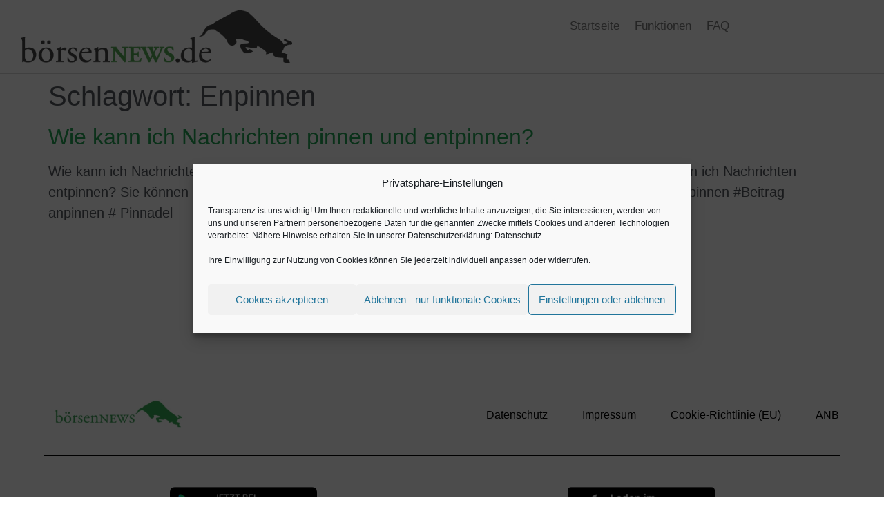

--- FILE ---
content_type: text/css
request_url: https://beste-boersenapp.de/wp-content/uploads/elementor/css/post-290.css?ver=1769466486
body_size: 1056
content:
.elementor-290 .elementor-element.elementor-element-4a84646e:not(.elementor-motion-effects-element-type-background), .elementor-290 .elementor-element.elementor-element-4a84646e > .elementor-motion-effects-container > .elementor-motion-effects-layer{background-color:#ffffff;}.elementor-290 .elementor-element.elementor-element-4a84646e{border-style:solid;border-width:0px 0px 1px 0px;border-color:#d6d6d6;transition:background 0.3s, border 0.3s, border-radius 0.3s, box-shadow 0.3s;padding:5px 020px 5px 20px;}.elementor-290 .elementor-element.elementor-element-4a84646e > .elementor-background-overlay{transition:background 0.3s, border-radius 0.3s, opacity 0.3s;}.elementor-widget-theme-site-logo .widget-image-caption{color:var( --e-global-color-text );font-family:var( --e-global-typography-text-font-family ), Sans-serif;font-weight:var( --e-global-typography-text-font-weight );}.elementor-widget-nav-menu .elementor-nav-menu .elementor-item{font-family:var( --e-global-typography-primary-font-family ), Sans-serif;font-weight:var( --e-global-typography-primary-font-weight );}.elementor-widget-nav-menu .elementor-nav-menu--main .elementor-item{color:var( --e-global-color-text );fill:var( --e-global-color-text );}.elementor-widget-nav-menu .elementor-nav-menu--main .elementor-item:hover,
					.elementor-widget-nav-menu .elementor-nav-menu--main .elementor-item.elementor-item-active,
					.elementor-widget-nav-menu .elementor-nav-menu--main .elementor-item.highlighted,
					.elementor-widget-nav-menu .elementor-nav-menu--main .elementor-item:focus{color:var( --e-global-color-accent );fill:var( --e-global-color-accent );}.elementor-widget-nav-menu .elementor-nav-menu--main:not(.e--pointer-framed) .elementor-item:before,
					.elementor-widget-nav-menu .elementor-nav-menu--main:not(.e--pointer-framed) .elementor-item:after{background-color:var( --e-global-color-accent );}.elementor-widget-nav-menu .e--pointer-framed .elementor-item:before,
					.elementor-widget-nav-menu .e--pointer-framed .elementor-item:after{border-color:var( --e-global-color-accent );}.elementor-widget-nav-menu{--e-nav-menu-divider-color:var( --e-global-color-text );}.elementor-widget-nav-menu .elementor-nav-menu--dropdown .elementor-item, .elementor-widget-nav-menu .elementor-nav-menu--dropdown  .elementor-sub-item{font-family:var( --e-global-typography-accent-font-family ), Sans-serif;font-weight:var( --e-global-typography-accent-font-weight );}.elementor-290 .elementor-element.elementor-element-517546c3 .elementor-menu-toggle{margin-left:auto;background-color:#FFFFFF;border-width:1px;}.elementor-290 .elementor-element.elementor-element-517546c3 .elementor-nav-menu .elementor-item{font-size:17px;font-weight:200;}.elementor-290 .elementor-element.elementor-element-517546c3 .elementor-nav-menu--main .elementor-item{padding-left:11px;padding-right:11px;}.elementor-290 .elementor-element.elementor-element-517546c3{--e-nav-menu-horizontal-menu-item-margin:calc( 0px / 2 );--nav-menu-icon-size:15px;}.elementor-290 .elementor-element.elementor-element-517546c3 .elementor-nav-menu--main:not(.elementor-nav-menu--layout-horizontal) .elementor-nav-menu > li:not(:last-child){margin-bottom:0px;}.elementor-290 .elementor-element.elementor-element-517546c3 .elementor-nav-menu--dropdown .elementor-item, .elementor-290 .elementor-element.elementor-element-517546c3 .elementor-nav-menu--dropdown  .elementor-sub-item{font-family:"Montserrat", Sans-serif;}.elementor-290 .elementor-element.elementor-element-517546c3 .elementor-nav-menu--dropdown{border-style:solid;border-width:1px 1px 1px 1px;border-radius:1px 1px 1px 1px;}.elementor-290 .elementor-element.elementor-element-517546c3 .elementor-nav-menu--dropdown li:first-child a{border-top-left-radius:1px;border-top-right-radius:1px;}.elementor-290 .elementor-element.elementor-element-517546c3 .elementor-nav-menu--dropdown li:last-child a{border-bottom-right-radius:1px;border-bottom-left-radius:1px;}.elementor-290 .elementor-element.elementor-element-517546c3 div.elementor-menu-toggle{color:#23A455;}.elementor-290 .elementor-element.elementor-element-517546c3 div.elementor-menu-toggle svg{fill:#23A455;}.elementor-290 .elementor-element.elementor-element-53551f22 .elementor-menu-toggle{margin-left:auto;}.elementor-theme-builder-content-area{height:400px;}.elementor-location-header:before, .elementor-location-footer:before{content:"";display:table;clear:both;}@media(max-width:1024px){.elementor-290 .elementor-element.elementor-element-4a84646e{padding:20px 20px 20px 20px;}}@media(max-width:767px){.elementor-290 .elementor-element.elementor-element-4a84646e{padding:5px 5px 5px 05px;}.elementor-290 .elementor-element.elementor-element-37208830{width:30%;}.elementor-290 .elementor-element.elementor-element-55fbb20a{width:20%;}.elementor-290 .elementor-element.elementor-element-517546c3 .elementor-nav-menu--main > .elementor-nav-menu > li > .elementor-nav-menu--dropdown, .elementor-290 .elementor-element.elementor-element-517546c3 .elementor-nav-menu__container.elementor-nav-menu--dropdown{margin-top:14px !important;}.elementor-290 .elementor-element.elementor-element-56336526{width:50%;}}@media(min-width:768px){.elementor-290 .elementor-element.elementor-element-55fbb20a{width:51.907%;}.elementor-290 .elementor-element.elementor-element-56336526{width:14.757%;}}@media(max-width:1024px) and (min-width:768px){.elementor-290 .elementor-element.elementor-element-55fbb20a{width:35%;}.elementor-290 .elementor-element.elementor-element-56336526{width:30%;}}

--- FILE ---
content_type: text/css
request_url: https://beste-boersenapp.de/wp-content/uploads/elementor/css/post-284.css?ver=1769466486
body_size: 1828
content:
.elementor-widget-image .widget-image-caption{color:var( --e-global-color-text );font-family:var( --e-global-typography-text-font-family ), Sans-serif;font-weight:var( --e-global-typography-text-font-weight );}.elementor-284 .elementor-element.elementor-element-987a96f{text-align:center;}.elementor-widget-nav-menu .elementor-nav-menu .elementor-item{font-family:var( --e-global-typography-primary-font-family ), Sans-serif;font-weight:var( --e-global-typography-primary-font-weight );}.elementor-widget-nav-menu .elementor-nav-menu--main .elementor-item{color:var( --e-global-color-text );fill:var( --e-global-color-text );}.elementor-widget-nav-menu .elementor-nav-menu--main .elementor-item:hover,
					.elementor-widget-nav-menu .elementor-nav-menu--main .elementor-item.elementor-item-active,
					.elementor-widget-nav-menu .elementor-nav-menu--main .elementor-item.highlighted,
					.elementor-widget-nav-menu .elementor-nav-menu--main .elementor-item:focus{color:var( --e-global-color-accent );fill:var( --e-global-color-accent );}.elementor-widget-nav-menu .elementor-nav-menu--main:not(.e--pointer-framed) .elementor-item:before,
					.elementor-widget-nav-menu .elementor-nav-menu--main:not(.e--pointer-framed) .elementor-item:after{background-color:var( --e-global-color-accent );}.elementor-widget-nav-menu .e--pointer-framed .elementor-item:before,
					.elementor-widget-nav-menu .e--pointer-framed .elementor-item:after{border-color:var( --e-global-color-accent );}.elementor-widget-nav-menu{--e-nav-menu-divider-color:var( --e-global-color-text );}.elementor-widget-nav-menu .elementor-nav-menu--dropdown .elementor-item, .elementor-widget-nav-menu .elementor-nav-menu--dropdown  .elementor-sub-item{font-family:var( --e-global-typography-accent-font-family ), Sans-serif;font-weight:var( --e-global-typography-accent-font-weight );}.elementor-284 .elementor-element.elementor-element-1222705 .elementor-nav-menu--main .elementor-item{color:#7A7A7A;fill:#7A7A7A;}.elementor-284 .elementor-element.elementor-element-064b789 > .elementor-container{max-width:500px;}.elementor-284 .elementor-element.elementor-element-ef9de82 img{border-radius:7px 7px 7px 7px;}.elementor-284 .elementor-element.elementor-element-984d6d5{text-align:center;}.elementor-284 .elementor-element.elementor-element-984d6d5 img{border-radius:5px 5px 5px 5px;}.elementor-284 .elementor-element.elementor-element-897c30a{text-align:center;}.elementor-284 .elementor-element.elementor-element-897c30a img{border-radius:5px 5px 5px 5px;}.elementor-284 .elementor-element.elementor-element-6e23d5c0{margin-top:200px;margin-bottom:50px;padding:0% 5% 0% 5%;}.elementor-284 .elementor-element.elementor-element-7d8b4e3c > .elementor-widget-wrap > .elementor-widget:not(.elementor-widget__width-auto):not(.elementor-widget__width-initial):not(:last-child):not(.elementor-absolute){margin-block-end:0px;}.elementor-284 .elementor-element.elementor-element-7d8b4e3c > .elementor-element-populated{padding:0px 0px 0px 0px;}.elementor-284 .elementor-element.elementor-element-53e3d4a3{margin-top:0px;margin-bottom:0px;}.elementor-bc-flex-widget .elementor-284 .elementor-element.elementor-element-5fed5bce.elementor-column .elementor-widget-wrap{align-items:center;}.elementor-284 .elementor-element.elementor-element-5fed5bce.elementor-column.elementor-element[data-element_type="column"] > .elementor-widget-wrap.elementor-element-populated{align-content:center;align-items:center;}.elementor-284 .elementor-element.elementor-element-5fed5bce > .elementor-element-populated{padding:0px 0px 0px 0px;}.elementor-284 .elementor-element.elementor-element-13b5c4e2{text-align:start;}.elementor-bc-flex-widget .elementor-284 .elementor-element.elementor-element-3259230f.elementor-column .elementor-widget-wrap{align-items:center;}.elementor-284 .elementor-element.elementor-element-3259230f.elementor-column.elementor-element[data-element_type="column"] > .elementor-widget-wrap.elementor-element-populated{align-content:center;align-items:center;}.elementor-284 .elementor-element.elementor-element-3259230f > .elementor-element-populated{padding:0px 0px 0px 0px;}.elementor-284 .elementor-element.elementor-element-7568ff7e .elementor-nav-menu .elementor-item{font-family:"Montserrat", Sans-serif;font-size:16px;font-weight:300;}.elementor-284 .elementor-element.elementor-element-7568ff7e .elementor-nav-menu--main .elementor-item{color:#000000;fill:#000000;padding-left:0px;padding-right:0px;padding-top:0px;padding-bottom:0px;}.elementor-284 .elementor-element.elementor-element-7568ff7e .elementor-nav-menu--main .elementor-item:hover,
					.elementor-284 .elementor-element.elementor-element-7568ff7e .elementor-nav-menu--main .elementor-item.elementor-item-active,
					.elementor-284 .elementor-element.elementor-element-7568ff7e .elementor-nav-menu--main .elementor-item.highlighted,
					.elementor-284 .elementor-element.elementor-element-7568ff7e .elementor-nav-menu--main .elementor-item:focus{color:#000000;fill:#000000;}.elementor-284 .elementor-element.elementor-element-7568ff7e .elementor-nav-menu--main .elementor-item.elementor-item-active{color:#000000;}.elementor-284 .elementor-element.elementor-element-7568ff7e{--e-nav-menu-horizontal-menu-item-margin:calc( 50px / 2 );}.elementor-284 .elementor-element.elementor-element-7568ff7e .elementor-nav-menu--main:not(.elementor-nav-menu--layout-horizontal) .elementor-nav-menu > li:not(:last-child){margin-bottom:50px;}.elementor-widget-divider{--divider-color:var( --e-global-color-secondary );}.elementor-widget-divider .elementor-divider__text{color:var( --e-global-color-secondary );font-family:var( --e-global-typography-secondary-font-family ), Sans-serif;font-weight:var( --e-global-typography-secondary-font-weight );}.elementor-widget-divider.elementor-view-stacked .elementor-icon{background-color:var( --e-global-color-secondary );}.elementor-widget-divider.elementor-view-framed .elementor-icon, .elementor-widget-divider.elementor-view-default .elementor-icon{color:var( --e-global-color-secondary );border-color:var( --e-global-color-secondary );}.elementor-widget-divider.elementor-view-framed .elementor-icon, .elementor-widget-divider.elementor-view-default .elementor-icon svg{fill:var( --e-global-color-secondary );}.elementor-284 .elementor-element.elementor-element-554d3584{--divider-border-style:solid;--divider-color:#000;--divider-border-width:1px;}.elementor-284 .elementor-element.elementor-element-554d3584 .elementor-divider-separator{width:100%;}.elementor-284 .elementor-element.elementor-element-554d3584 .elementor-divider{padding-block-start:35px;padding-block-end:35px;}.elementor-284 .elementor-element.elementor-element-2ee67a9 > .elementor-container{max-width:1600px;}.elementor-284 .elementor-element.elementor-element-d6f3e20 img{border-radius:7px 7px 7px 7px;}.elementor-284 .elementor-element.elementor-element-e05792c{text-align:center;}.elementor-284 .elementor-element.elementor-element-e05792c img{border-radius:5px 5px 5px 5px;}.elementor-284 .elementor-element.elementor-element-02f2f7e > .elementor-container{max-width:1600px;}.elementor-284 .elementor-element.elementor-element-4b610ca{text-align:center;}.elementor-284 .elementor-element.elementor-element-4b610ca img{border-radius:5px 5px 5px 5px;}.elementor-284 .elementor-element.elementor-element-70065c5c{margin-top:0px;margin-bottom:0px;}.elementor-bc-flex-widget .elementor-284 .elementor-element.elementor-element-3a5b55db.elementor-column .elementor-widget-wrap{align-items:center;}.elementor-284 .elementor-element.elementor-element-3a5b55db.elementor-column.elementor-element[data-element_type="column"] > .elementor-widget-wrap.elementor-element-populated{align-content:center;align-items:center;}.elementor-284 .elementor-element.elementor-element-3a5b55db > .elementor-element-populated{padding:0px 0px 0px 0px;}.elementor-widget-text-editor{font-family:var( --e-global-typography-text-font-family ), Sans-serif;font-weight:var( --e-global-typography-text-font-weight );color:var( --e-global-color-text );}.elementor-widget-text-editor.elementor-drop-cap-view-stacked .elementor-drop-cap{background-color:var( --e-global-color-primary );}.elementor-widget-text-editor.elementor-drop-cap-view-framed .elementor-drop-cap, .elementor-widget-text-editor.elementor-drop-cap-view-default .elementor-drop-cap{color:var( --e-global-color-primary );border-color:var( --e-global-color-primary );}.elementor-284 .elementor-element.elementor-element-412f03e7{text-align:start;font-family:"Montserrat", Sans-serif;font-size:15px;font-weight:300;color:#000000;}.elementor-bc-flex-widget .elementor-284 .elementor-element.elementor-element-2fefc8f3.elementor-column .elementor-widget-wrap{align-items:center;}.elementor-284 .elementor-element.elementor-element-2fefc8f3.elementor-column.elementor-element[data-element_type="column"] > .elementor-widget-wrap.elementor-element-populated{align-content:center;align-items:center;}.elementor-284 .elementor-element.elementor-element-2fefc8f3 > .elementor-element-populated{padding:0px 0px 0px 0px;}.elementor-284 .elementor-element.elementor-element-4b8aaaf7{text-align:end;font-family:"Montserrat", Sans-serif;font-size:14px;font-weight:200;color:#000000;}.elementor-theme-builder-content-area{height:400px;}.elementor-location-header:before, .elementor-location-footer:before{content:"";display:table;clear:both;}@media(min-width:768px){.elementor-284 .elementor-element.elementor-element-5fed5bce{width:18.468%;}.elementor-284 .elementor-element.elementor-element-3259230f{width:81.459%;}}@media(max-width:1024px){.elementor-284 .elementor-element.elementor-element-6e23d5c0{margin-top:100px;margin-bottom:0px;}.elementor-284 .elementor-element.elementor-element-70065c5c{margin-top:0px;margin-bottom:50px;}}@media(max-width:767px){.elementor-284 .elementor-element.elementor-element-987a96f{text-align:center;}.elementor-284 .elementor-element.elementor-element-987a96f img{width:100%;}.elementor-284 .elementor-element.elementor-element-064b789{margin-top:15px;margin-bottom:15px;padding:15px 15px 15px 15px;}.elementor-284 .elementor-element.elementor-element-13b5c4e2{text-align:center;}.elementor-284 .elementor-element.elementor-element-13b5c4e2 img{width:100%;}.elementor-284 .elementor-element.elementor-element-3259230f > .elementor-element-populated{margin:35px 0px 0px 0px;--e-column-margin-right:0px;--e-column-margin-left:0px;padding:0px 0px 0px 0px;}.elementor-284 .elementor-element.elementor-element-7568ff7e .elementor-nav-menu--main .elementor-item{padding-left:0px;padding-right:0px;padding-top:0px;padding-bottom:0px;}.elementor-284 .elementor-element.elementor-element-7568ff7e{--e-nav-menu-horizontal-menu-item-margin:calc( 55px / 2 );}.elementor-284 .elementor-element.elementor-element-7568ff7e .elementor-nav-menu--main:not(.elementor-nav-menu--layout-horizontal) .elementor-nav-menu > li:not(:last-child){margin-bottom:55px;}.elementor-284 .elementor-element.elementor-element-554d3584 .elementor-divider{padding-block-start:30px;padding-block-end:30px;}.elementor-284 .elementor-element.elementor-element-412f03e7{text-align:center;}.elementor-284 .elementor-element.elementor-element-2fefc8f3 > .elementor-element-populated{margin:20px 0px 0px 0px;--e-column-margin-right:0px;--e-column-margin-left:0px;padding:0px 0px 0px 0px;}.elementor-284 .elementor-element.elementor-element-4b8aaaf7{text-align:center;font-size:12px;}}/* Start custom CSS for nav-menu, class: .elementor-element-1222705 */a:visited { color: #A4A4A4; }
a:active { color: #A4A4A4; }
a:hover { color: #A4A4A4;}
a:link { color: #A4A4A4;}/* End custom CSS */